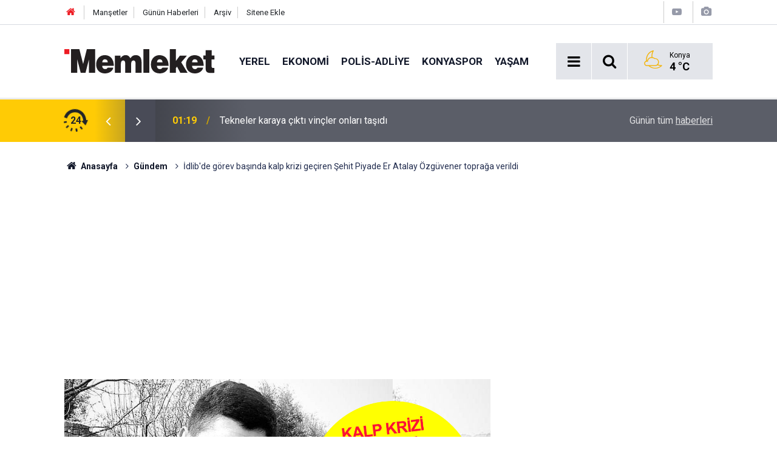

--- FILE ---
content_type: text/html; charset=UTF-8
request_url: https://www.memleket.com.tr/idlibde-gorev-basinda-kalp-krizi-geciren-sehit-piyade-er-atalay-ozguvener-topraga-2120671h.htm
body_size: 7874
content:
<!doctype html>
	<html lang="tr">
	<head>
		<meta charset="utf-8"/>
		<meta http-equiv="X-UA-Compatible" content="IE=edge"/>
		<meta name="viewport" content="width=device-width, initial-scale=1"/>
		<title>İdlib&#039;de görev başında kalp krizi geçiren Şehit Piyade Er Atalay Özgüvener toprağa verildi</title>
		<meta name="description" content="İdlib&#039;te görevi başında geçirdiği kalp krizi sonucu şehit olan 21 yaşındaki Sözleşmeli Piyade Er Atalay Özgüvener, düzenlenen törenle toprağa verildi" />
<meta name="keywords" content="İdlib,Ankara,şehit,Atalay Özgüvener" />
<link rel="canonical" href="https://www.memleket.com.tr/idlibde-gorev-basinda-kalp-krizi-geciren-sehit-piyade-er-atalay-ozguvener-topraga-2120671h.htm" />
<link rel="amphtml" href="https://www.memleket.com.tr/service/amp/idlibde-gorev-basinda-kalp-krizi-geciren-sehit-piyade-er-atalay-ozguvener-topraga-2120671h.htm" />
<meta property="og:type" content="article" />
<meta property="og:site_name" content="Memleket" />
<meta property="og:url" content="https://www.memleket.com.tr/idlibde-gorev-basinda-kalp-krizi-geciren-sehit-piyade-er-atalay-ozguvener-topraga-2120671h.htm" />
<meta property="og:title" content="İdlib&#039;de görev başında kalp krizi geçiren Şehit Piyade Er Atalay Özgüvener toprağa verildi" />
<meta property="og:description" content="İdlib&#039;te görevi başında geçirdiği kalp krizi sonucu şehit olan 21 yaşındaki Sözleşmeli Piyade Er Atalay Özgüvener, düzenlenen törenle toprağa verildi" />
<meta property="og:image" content="https://cdn.memleket.com.tr/news/640555.jpg" />
<meta property="og:image:width" content="702" />
<meta property="og:image:height" content="351" />
<meta name="twitter:card" content="summary_large_image" />
<meta name="twitter:site" content="@memlekethaber" />
<meta name="twitter:url"  content="https://www.memleket.com.tr/idlibde-gorev-basinda-kalp-krizi-geciren-sehit-piyade-er-atalay-ozguvener-topraga-2120671h.htm" />
<meta name="twitter:title" content="İdlib&#039;de görev başında kalp krizi geçiren Şehit Piyade Er Atalay Özgüvener toprağa verildi" />
<meta name="twitter:description" content="İdlib&#039;te görevi başında geçirdiği kalp krizi sonucu şehit olan 21 yaşındaki Sözleşmeli Piyade Er Atalay Özgüvener, düzenlenen törenle toprağa verildi" />
<meta name="twitter:image" content="https://cdn.memleket.com.tr/news/640555.jpg" />
		<meta name="robots" content="max-snippet:-1, max-image-preview:large, max-video-preview:-1"/>
		<link rel="manifest" href="/manifest.json"/>
		<link rel="icon" href="https://www.memleket.com.tr/d/assets/favicon/favicon.ico"/>
		<meta name="generator" content="CM News 6.0"/>

		<link rel="preconnect" href="https://fonts.gstatic.com"/>
		<link rel="preconnect" href="https://www.google-analytics.com"/>
		<link rel="preconnect" href="https://stats.g.doubleclick.net"/>
		<link rel="preconnect" href="https://tpc.googlesyndication.com"/>
		<link rel="preconnect" href="https://pagead2.googlesyndication.com"/>

		<link rel="stylesheet" href="https://www.memleket.com.tr/d/assets/bundle/2019-main.css?1622036820"/>

		<script>
			const BURL = "https://www.memleket.com.tr/",
				DURL = "https://cdn.memleket.com.tr/";
		</script>
		<script type="text/javascript" src="https://www.memleket.com.tr/d/assets/bundle/2019-main.js?1622036820" async></script>

		<!-- Google tag (gtag.js) -->
<script async src="https://www.googletagmanager.com/gtag/js?id=G-YQ01QJWFGV"></script>
<script>
  window.dataLayer = window.dataLayer || [];
  function gtag(){dataLayer.push(arguments);}
  gtag('js', new Date());

  gtag('config', 'G-YQ01QJWFGV');
</script>


<script async src="https://pagead2.googlesyndication.com/pagead/js/adsbygoogle.js?client=ca-pub-1171034243449792"
     crossorigin="anonymous"></script>			</head>
	<body class="body-main prevent news-detail news-46">
		<header class="base-header header-01">

	<div class="nav-top-container d-none d-lg-block">
		<div class="container">
			<div class="row">
				<div class="col">
					<nav class="nav-top">
	<div><a href="/" title="Anasayfa"><i class="icon-home"></i></a></div>
	<div><a href="/mansetler" title="Manşetler">Manşetler</a></div>
	<div>
		<a href="/son-haberler" title="Günün Haberleri">Günün Haberleri</a>
	</div>
	<div><a href="/ara" title="Arşiv">Arşiv</a></div>
	<div><a href="/sitene-ekle" title="Sitene Ekle">Sitene Ekle</a></div>
</nav>				</div>
				<div class="col-auto nav-icon">
					<div>
	<a href="/web-tv" title="Web TV"><span class="icon-youtube-play"></span></a>
</div>
<div>
	<a href="/foto-galeri" title="Foto Galeri"><span class="icon-camera"></span></a>
</div>
				</div>
			</div>
		</div>
	</div>

	<div class="nav-main-container">
		<div class="container">
			<div class="row h-100 align-items-center flex-nowrap">
				<div class="col-10 col-xl-auto brand">
					<a href="/" rel="home" title="Memleket">
						<img class="lazy" loading="lazy" data-src="https://www.memleket.com.tr/d/assets/logo-white.svg" alt="Memleket" width="250" height="40"/>
					</a>
				</div>
				<div class="col-xl-auto d-none d-xl-block">
					<ul class="nav-main d-flex flex-row">
													<li>
								<a href="/yerel-gundem-haberleri-1hk.htm" title="Yerel">Yerel</a>
							</li>
														<li>
								<a href="/ekonomi-haberleri-2hk.htm" title="Ekonomi">Ekonomi</a>
							</li>
														<li>
								<a href="/polis-adliye-haberleri-27hk-htm-haberleri-27hk.htm" title="POLİS-ADLİYE">POLİS-ADLİYE</a>
							</li>
														<li>
								<a href="/konyaspor-haberleri-18hk.htm" title="Konyaspor">Konyaspor</a>
							</li>
														<li>
								<a href="/yasam-haberleri-48hk.htm" title="Yaşam">Yaşam</a>
							</li>
												</ul>
				</div>
				<div class="col-2 col-xl-auto d-flex justify-content-end ml-auto">
					<ul class="nav-tool d-flex flex-row">
						<li>
							<button class="btn show-all-menu" aria-label="Menu"><i class="icon-menu"></i></button>
						</li>
						<!--li class="d-none d-sm-block"><button class="btn" aria-label="Ara"><i class="icon-search"></i></button></li-->
						<li class="d-none d-sm-block">
							<a class="btn" href="/ara"><i class="icon-search"></i></a>
						</li>
													<li class="align-items-center d-none d-lg-flex weather">
								<span class="weather-icon float-left"><i class="icon-accu-35"></i></span>
																<div class="weather-info float-left">
									<div class="city">Konya										<span>4 °C</span></div>
								</div>
							</li>
											</ul>
				</div>
			</div>
		</div>
	</div>

	<section class="bar-last-news">
	<div class="container d-flex align-items-center">
		<div class="icon">
			<i class="icon-spin-cm-1 animate-spin"></i>
			<span>24</span>
		</div>
		<div class="items">
			<div class="owl-carousel owl-align-items-center" data-options='{
				"items": 1,
				"rewind": true,
				"autoplay": true,
				"autoplayHoverPause": true,
				"dots": false,
				"nav": true,
				"navText": "icon-angle",
				"animateOut": "slideOutUp",
				"animateIn": "slideInUp"}'
			>
									<div class="item">
						<span class="time">01:19</span>
						<a href="/tekneler-karaya-cikti-vincler-onlari-tasidi-2352605h.htm">Tekneler karaya çıktı vinçler onları taşıdı</a>
					</div>
										<div class="item">
						<span class="time">01:15</span>
						<a href="/ankarayi-baskent-yapan-neden-ortaya-cikti-2352604h.htm">Ankara'yı başkent yapan neden ortaya çıktı</a>
					</div>
										<div class="item">
						<span class="time">01:12</span>
						<a href="/fenerbahcenin-yeni-forveti-19-yasinda-2352603h.htm">Fenerbahçe'nin yeni forveti 19 yaşında</a>
					</div>
										<div class="item">
						<span class="time">23:47</span>
						<a href="/togg-sonunda-bunu-da-yapti-2352602h.htm">Togg Sonunda Bunu da Yaptı</a>
					</div>
										<div class="item">
						<span class="time">23:39</span>
						<a href="/cagdas-atandan-istifa-aciklamasi-2352601h.htm">Çağdaş Atan'dan istifa açıklaması</a>
					</div>
										<div class="item">
						<span class="time">22:23</span>
						<a href="/konyasporu-yakan-ihmaller-zinciri-2352600h.htm">Konyaspor'u yakan ihmaller zinciri</a>
					</div>
										<div class="item">
						<span class="time">22:01</span>
						<a href="/konyaspora-teknik-direktor-araniyor-2352599h.htm">Konyaspor'a Teknik Direktör Aranıyor</a>
					</div>
										<div class="item">
						<span class="time">20:03</span>
						<a href="/bosluk-yapti-yedege-cekildi-2352598h.htm">Boşluk Yaptı Yedeğe Çekildi</a>
					</div>
										<div class="item">
						<span class="time">19:13</span>
						<a href="/hortumun-icinden-cikti-boyle-bulundu-2352597h.htm">Hortumun içinden çıktı böyle bulundu</a>
					</div>
										<div class="item">
						<span class="time">19:08</span>
						<a href="/ozgur-ozel-sasirtti-2352596h.htm">Özgür Özel Şaşırttı</a>
					</div>
								</div>
		</div>
		<div class="all-link">
			<a href="/son-haberler">Günün tüm <u>haberleri</u></a>
		</div>
	</div>
</section>
</header>

<section class="breadcrumbs">
	<div class="container">

		<ol>
			<li><a href="https://www.memleket.com.tr/"><h1><i class="icon-home"></i> Anasayfa</h1></a></li>
																		<li><a href="https://www.memleket.com.tr/gundem-haberleri-46hk-htm-haberleri-46hk.htm"><h2>Gündem</h2></a></li>
																					<li><h3>İdlib'de görev başında kalp krizi geçiren Şehit Piyade Er Atalay Özgüvener toprağa verildi</h3></li>
									</ol>

	</div>
</section>
<!-- -->
	<main role="main">
				<div class="container section-padding-gutter">
									<section class="banner banner-wide"><script async src="https://pagead2.googlesyndication.com/pagead/js/adsbygoogle.js?client=ca-pub-1171034243449792"
     crossorigin="anonymous"></script>
<!-- normal site reklamı -->
<ins class="adsbygoogle"
     style="display:block"
     data-ad-client="ca-pub-1171034243449792"
     data-ad-slot="6976939489"
     data-ad-format="auto"
     data-full-width-responsive="true"></ins>
<script>
     (adsbygoogle = window.adsbygoogle || []).push({});
</script></section>
			<div class="row">
	<div class="col-12 col-lg-8">
	<div class="page-content  news-scroll" data-pages="[{&quot;id&quot;:&quot;2352601&quot;,&quot;link&quot;:&quot;cagdas-atandan-istifa-aciklamasi-2352601h.htm&quot;},{&quot;id&quot;:&quot;2352600&quot;,&quot;link&quot;:&quot;konyasporu-yakan-ihmaller-zinciri-2352600h.htm&quot;},{&quot;id&quot;:&quot;2352599&quot;,&quot;link&quot;:&quot;konyaspora-teknik-direktor-araniyor-2352599h.htm&quot;},{&quot;id&quot;:&quot;2352597&quot;,&quot;link&quot;:&quot;hortumun-icinden-cikti-boyle-bulundu-2352597h.htm&quot;},{&quot;id&quot;:&quot;2352596&quot;,&quot;link&quot;:&quot;ozgur-ozel-sasirtti-2352596h.htm&quot;},{&quot;id&quot;:&quot;2352584&quot;,&quot;link&quot;:&quot;konyali-ciftciye-kenevir-izni-yeni-duzenleme-yururlukte-2352584h.htm&quot;},{&quot;id&quot;:&quot;2352581&quot;,&quot;link&quot;:&quot;en-dusuk-emekli-maasi-fark-odemeleri-icin-tarih-aciklandi-2352581h.htm&quot;},{&quot;id&quot;:&quot;2352578&quot;,&quot;link&quot;:&quot;obruk-gercegi-konyada-sorun-ana-kaya-degil-su-cekimi-2352578h.htm&quot;},{&quot;id&quot;:&quot;2352577&quot;,&quot;link&quot;:&quot;konya-siyasetinin-duayeni-haci-ali-bozdam-vefat-etti-2352577h.htm&quot;},{&quot;id&quot;:&quot;2352576&quot;,&quot;link&quot;:&quot;konut-kredilerinde-sifir-ikinci-el-ayrimi-kaldirildi-kartlara-duzenleme-geldi-2352576h.htm&quot;}]">
	<div class="post-article" id="news-'2120671" data-order="1" data-id="2120671" data-title="İdlib&#039;de görev başında kalp krizi geçiren Şehit Piyade Er Atalay Özgüvener toprağa verildi" data-url="https://www.memleket.com.tr/idlibde-gorev-basinda-kalp-krizi-geciren-sehit-piyade-er-atalay-ozguvener-topraga-2120671h.htm">
		<div class="article-detail news-detail">

			<div class="article-image">
									<div class="imgc image">
						<img class="lazy" loading="lazy" src="[data-uri]" data-src="https://cdn.memleket.com.tr/news/640555.jpg" data-sizes="auto" data-srcset-pass="https://cdn.memleket.com.tr/news_ts/640555.jpg 414w, https://cdn.memleket.com.tr/news_t/640555.jpg 702w, https://cdn.memleket.com.tr/news/640555.jpg 1280w" alt="İdlib&#039;de görev başında kalp krizi geçiren Şehit Piyade Er Atalay Özgüvener toprağa verildi"/>
					</div>
							</div>

			<aside class="article-side">
				<div class="position-sticky">
					<div class="content-date">
						<time class="p1" datetime="2022-05-21 14:30:36">14:30</time>
						<span class="p2">21 Mayıs 2022</span>
					</div>
					<div class="content-tools bookmark-block" data-type="1" data-twitter="memlekethaber">
						<button class="icon-mail-alt bg" onclick="return openPopUp_520x390('/send_to_friend.php?type=1&amp;id=2120671');" title="Arkadaşına Gönder"></button>
						<button class="icon-print bg" onclick="return openPopUp_670x500('/print.php?type=1&amp;id=2120671')" title="Yazdır"></button>

													<button class="icon-comment bg" onclick="$.scrollTo('#comment_form_2120671', 600);" title="Yorum Yap"></button>
																	</div>
				</div>
			</aside>

			<article class="article-content">

				<div class="content-heading">
					<h1 class="content-title">İdlib'de görev başında kalp krizi geçiren Şehit Piyade Er Atalay Özgüvener toprağa verildi</h1>
					<p class="content-description">İdlib'te görevi başında geçirdiği kalp krizi sonucu şehit olan 21 yaşındaki Sözleşmeli Piyade Er Atalay Özgüvener, düzenlenen törenle toprağa verildi</p>
				</div>

				
							<section class="banner banner-float"><script async src="https://pagead2.googlesyndication.com/pagead/js/adsbygoogle.js?client=ca-pub-1171034243449792"
     crossorigin="anonymous"></script>
<!-- normal site reklamı -->
<ins class="adsbygoogle"
     style="display:block"
     data-ad-client="ca-pub-1171034243449792"
     data-ad-slot="6976939489"
     data-ad-format="auto"
     data-full-width-responsive="true"></ins>
<script>
     (adsbygoogle = window.adsbygoogle || []).push({});
</script></section>
		
				<div class="text-content">
					<p>İdlib Harekat Bölgesinde görevi başında kalp krizi geçirerek Şehit düşen Sözleşmeli Er Atalay Özgüvener, Ankara'da defnedildi.</p><p>İdlib'te görevi sırasında geçirdiği rahatsızlık sonucu şehit olan Sözleşmeli Piyade Er Atalay Özgüvener, Ankara Karşıyaka Mezarlığı'nda Ahmet Efendi Camii'nde kılınan cenaze namazının ardından toprağa verildi.</p><p><strong>MESLEĞE 7 AY ÖNCE BAŞLAMIŞTI</strong></p><p>Askerlik mesleğine 7 ay önce başlayan şehit Atalay Özgüvener, henüz 21 yaşındaydı. Özer Özgüvener ve Kadriye Özgüvener'in 3 çocuğundan ortancası olan şehit Özgüvener, mesleğe başlamadan önce özel güvenlik görevlisi olduğu öğrenildi.</p></p>				</div>

				
				
									<p class="content-source">
						<span class="c">Kaynak:</span><img class="lazy" loading="lazy" data-src="https://cdn.memleket.com.tr/news_source/4.jpg" align="absmiddle" alt="Haber Kaynağı" width="110" height="30"/>					</p>

				
				
				
				<section class="news-label">
	<header><i class="icon-tag"></i> Etiketler :</header>
	<ul>
							<li>
				<a href="/idlib-haberleri.htm" title="İdlib haberleri" rel="tag">İdlib</a>
			</li>
								<li>
				<a href="/ankara-haberleri.htm" title="Ankara haberleri" rel="tag">Ankara</a>
			</li>
								<li>
				<a href="/sehit-haberleri.htm" title="şehit haberleri" rel="tag">şehit</a>
			</li>
								<li>
				<a href="/atalay-ozguvener-haberleri.htm" title="Atalay Özgüvener haberleri" rel="tag">Atalay Özgüvener</a>
			</li>
						</ul>
</section>

				
			</article>
		</div>

		
				<section class="comment-block">
		<header class="caption"><span>HABERE</span> YORUM KAT</header>

		<div class="comment_add clearfix">
	<form method="post" id="comment_form_2120671" onsubmit="return addComment(this, 1, 2120671);">
		<textarea name="comment_content" class="comment_content" rows="6" placeholder="YORUMUNUZ" maxlength="300"></textarea>
		<input type="hidden" name="reply" value="0"/>
		<span class="reply_to"></span>
		<input type="text" name="member_name" class="member_name" placeholder="AD-SOYAD"/>
		<input type="submit" name="comment_submit" class="comment_submit" value="YORUMLA"/>
	</form>
			<div class="info"><b>UYARI:</b> Çok uzun metinler, küfür, hakaret, rencide edici cümleler veya imalar, inançlara saldırı içeren, imla kuralları ile yazılmamış,Türkçe karakter kullanılmayan yorumlar onaylanmamaktadır.</div>
	</div>
		
	</section>

	<div id="fb-comments-2120671" class="fb-comments" data-href="https://www.memleket.com.tr/idlibde-gorev-basinda-kalp-krizi-geciren-sehit-piyade-er-atalay-ozguvener-topraga-2120671h.htm" data-width="100%" data-numposts="10" data-colorscheme="light"></div>

<!-- -->

		
		
			</div>
	</div>
	</div>
			<div class="col-12 col-lg-4">
						<section class="banner banner-side"><script async src="https://pagead2.googlesyndication.com/pagead/js/adsbygoogle.js?client=ca-pub-1171034243449792"
     crossorigin="anonymous"></script>
<!-- AMP -->
<ins class="adsbygoogle"
     style="display:block"
     data-ad-client="ca-pub-1171034243449792"
     data-ad-slot="5018563701"
     data-ad-format="auto"
     data-full-width-responsive="true"></ins>
<script>
     (adsbygoogle = window.adsbygoogle || []).push({});
</script></section>
		<section class="side-content news-side-list ">
			<header class="side-caption">
			<div><span>Gündem </span></div>
		</header>
		<div class="row">
																<div class="col-12 mb-4 box-02">
						<div class="post-item ia">
			<a href="/fenomenlere-operasyon-hasan-can-kaya-ve-reynmen-gozaltinda-2352580h.htm">
				<div class="imgc">
					<img class="lazy" loading="lazy" data-src="https://cdn.memleket.com.tr/news/794725.jpg" alt="Fenomenlere operasyon! Hasan Can Kaya ve Reynmen gözaltında"/>
				</div>
				<span class="t">Fenomenlere operasyon! Hasan Can Kaya ve Reynmen gözaltında</span>
											</a>
		</div>
					</div>
			
														<div class="col-12 mb-4 box-02">
						<div class="post-item ia">
			<a href="/konyada-il-muduru-gorevden-alindi-atama-kararlari-resmi-gazetede-2352572h.htm">
				<div class="imgc">
					<img class="lazy" loading="lazy" data-src="https://cdn.memleket.com.tr/news/749979.jpg" alt="Konya&#039;da il müdürü görevden alındı! Atama kararları Resmi Gazete’de"/>
				</div>
				<span class="t">Konya'da il müdürü görevden alındı! Atama kararları Resmi Gazete’de</span>
											</a>
		</div>
					</div>
															<div class="col-12">
									</div>
			
														<div class="col-12 mb-4 box-02">
						<div class="post-item ia">
			<a href="/liv-hospitaldan-fatih-urek-ile-ilgili-aciklama-2352567h.htm">
				<div class="imgc">
					<img class="lazy" loading="lazy" data-src="https://cdn.memleket.com.tr/news/794717.jpg" alt="Liv Hospital&#039;dan Fatih Ürek ile ilgili açıklama"/>
				</div>
				<span class="t">Liv Hospital'dan Fatih Ürek ile ilgili açıklama</span>
											</a>
		</div>
					</div>
			
														<div class="col-12 mb-4 box-02">
						<div class="post-item ia">
			<a href="/unlu-sarkici-fatih-urekten-aci-haber-geldi-2352561h.htm">
				<div class="imgc">
					<img class="lazy" loading="lazy" data-src="https://cdn.memleket.com.tr/news/791015.jpg" alt="Ünlü Şarkıcı Fatih Ürek’ten Acı Haber Geldi"/>
				</div>
				<span class="t">Ünlü Şarkıcı Fatih Ürek’ten Acı Haber Geldi</span>
											</a>
		</div>
					</div>
															<div class="col-12">
									</div>
			
														<div class="col-12 mb-4 box-02">
						<div class="post-item ia">
			<a href="/okullarda-ikinci-donem-bayrak-sevgisi-temasiyla-baslayacak-2352547h.htm">
				<div class="imgc">
					<img class="lazy" loading="lazy" data-src="https://cdn.memleket.com.tr/news/699450.jpg" alt="Okullarda ikinci dönem ‘Bayrak Sevgisi’ temasıyla başlayacak"/>
				</div>
				<span class="t">Okullarda ikinci dönem ‘Bayrak Sevgisi’ temasıyla başlayacak</span>
											</a>
		</div>
					</div>
			
														<div class="col-12 mb-4 box-02">
						<div class="post-item ia">
			<a href="/ufuk-ozkan-icin-umut-veren-gelisme-nakil-icin-gun-sayiliyor-2352544h.htm">
				<div class="imgc">
					<img class="lazy" loading="lazy" data-src="https://cdn.memleket.com.tr/news/794697.jpg" alt="Ufuk Özkan için umut veren gelişme: Nakil için gün sayılıyor"/>
				</div>
				<span class="t">Ufuk Özkan için umut veren gelişme: Nakil için gün sayılıyor</span>
											</a>
		</div>
					</div>
															<div class="col-12">
									</div>
			
														<div class="col-12 mb-4 box-02">
						<div class="post-item ia">
			<a href="/konya-tarsim-bolgesi-afyonlu-ciftcilerle-sahada-2352543h.htm">
				<div class="imgc">
					<img class="lazy" loading="lazy" data-src="https://cdn.memleket.com.tr/news/794696.jpg" alt="Konya TARSİM Bölgesi Afyonlu Çiftçilerle Sahada"/>
				</div>
				<span class="t">Konya TARSİM Bölgesi Afyonlu Çiftçilerle Sahada</span>
											</a>
		</div>
					</div>
			
														<div class="col-12 mb-4 box-02">
						<div class="post-item ia">
			<a href="/bu-kiraathanede-cay-5-lira-muhabbet-sinirsiz-2352540h.htm">
				<div class="imgc">
					<img class="lazy" loading="lazy" data-src="https://cdn.memleket.com.tr/news/794693.jpg" alt="Bu kıraathanede çay 5 lira, muhabbet sınırsız"/>
				</div>
				<span class="t">Bu kıraathanede çay 5 lira, muhabbet sınırsız</span>
											</a>
		</div>
					</div>
												</div>
</section>		</div>
		</div>
		</div>
	</main>

	<footer class="base-footer footer-01">
	<div class="nav-top-container">
		<div class="container">
			<div class="row">
				<div class="col-12 col-lg-auto">
					Memleket &copy; 2005				</div>
				<div class="col-12 col-lg-auto">
					<nav class="nav-footer">
	<div><a href="/" title="Anasayfa">Anasayfa</a></div>
	<div><a href="/kunye" title="Künye">Künye</a></div>
	<div><a href="/iletisim" title="İletişim">İletişim</a></div>
	<div>
		<a href="/gizlilik-ilkeleri" title="Gizlilik İlkeleri">Gizlilik İlkeleri</a>
	</div>
	<div><a href="/sitene-ekle" title="Sitene Ekle">Sitene Ekle</a></div>
</nav>
				</div>
				<div class="col-12 col-lg-auto">
					<div class="nav-social"><a class="facebook-bg" href="https://www.facebook.com/Memleket.com.tr" rel="nofollow noopener noreferrer" target="_blank" title="Facebook ile takip et"><i class="icon-facebook"></i></a><a class="twitter-bg" href="https://twitter.com/memlekethaber" rel="nofollow noopener noreferrer" target="_blank" title="Twitter ile takip et"><i class="icon-twitter"></i></a><a class="instagram-bg" href="https://www.instagram.com/memleketgazetesi" rel="nofollow noopener noreferrer" target="_blank" title="Instagram ile takip et"><i class="icon-instagramm"></i></a><a class="rss-bg" href="/service/rss.php" target="_blank" title="RSS, News Feed, Haber Beslemesi"><i class="icon-rss"></i></a></div>				</div>
			</div>
		</div>
	</div>
			<section class="nav-tags-container">
			<div class="container">
				<ul class="nav-tags">
    <li><a href="/konya-haberleri.htm" title="Konya Haberleri">Konya Haberleri</a></li>
    <li><a href="/selcuklu-haberleri.htm" title="Selçuklu Haberleri">Selçuklu Haberleri</a></li>
    <li><a href="/karatay-haberleri.htm" title="Karatay Haberleri">Karatay Haberleri</a></li>
    <li><a href="/meram-haberleri.htm" title="Meram Haberleri">Meram Haberleri</a></li>
    <li><a href="/mevlana-haberleri.htm" title="Mevlana Haberleri">Mevlana Haberleri</a></li>
</ul>			</div>
		</section>
		<div class="container">
		<div class="row">
			<div class="col cm-sign">
				<i class="icon-cm" title="CM Bilişim Teknolojileri"></i>
				<a href="https://www.cmbilisim.com/haber-portali-20s.htm?utm_referrer=https%3A%2F%2Fwww.memleket.com.tr%2F" target="_blank" title="CMNews Haber Portalı Yazılımı">Haber Portalı Yazılımı</a>
			</div>
		</div>
	</div>
</footer>
<div id="nav-all" class="nav-all nav-all-01 overlay">
	<div class="logo-container">
		<img src="https://www.memleket.com.tr/d/assets/logo-white.svg" alt="Memleket" width="250" height="40" class="show-all-menu">
		<button id="close-nav-all" class="show-all-menu close"><i class="icon-cancel"></i></button>
	</div>
	<div class="search-container">
		<form action="/ara">
			<input type="text" placeholder="Sitede Ara" name="key"><button type="submit"><i class="icon-search"></i></button>
		</form>
	</div>
	<nav>
		<header class="caption">Haberler</header>
<ul class="topics">
		<li><a href="/son-haberler">Son Haberler</a></li>
	<li><a href="/mansetler">Manşetler</a></li>
			<li>
			<a href="/yerel-gundem-haberleri-1hk.htm" title="Yerel">Yerel</a>
		</li>
				<li>
			<a href="/ekonomi-haberleri-2hk.htm" title="Ekonomi">Ekonomi</a>
		</li>
				<li>
			<a href="/polis-adliye-haberleri-27hk-htm-haberleri-27hk.htm" title="POLİS-ADLİYE">POLİS-ADLİYE</a>
		</li>
				<li>
			<a href="/konyaspor-haberleri-18hk.htm" title="Konyaspor">Konyaspor</a>
		</li>
				<li>
			<a href="/yasam-haberleri-48hk.htm" title="Yaşam">Yaşam</a>
		</li>
				<li>
			<a href="/dunya-haberleri-4hk.htm" title="Dünya">Dünya</a>
		</li>
				<li>
			<a href="/spor-haberleri-6hk-htm-haberleri-6hk.htm" title="Spor">Spor</a>
		</li>
				<li>
			<a href="/magazin-haberleri-5hk.htm" title="Magazin">Magazin</a>
		</li>
				<li>
			<a href="/teknoloji-haberleri-10hk.htm" title="Teknoloji">Teknoloji</a>
		</li>
				<li>
			<a href="/kultur-sanat-haberleri-21hk.htm" title="Kültür Sanat">Kültür Sanat</a>
		</li>
				<li>
			<a href="/saglik-haberleri-7hk.htm" title="Sağlık">Sağlık</a>
		</li>
				<li>
			<a href="/egitim-haberleri-28hk-htm-haberleri-28hk.htm" title="EĞİTİM">EĞİTİM</a>
		</li>
				<li>
			<a href="/turkiye-haberleri-3hk.htm" title="Türkiye">Türkiye</a>
		</li>
				<li>
			<a href="/ilceler-haberleri-17hk.htm" title="İlçeler">İlçeler</a>
		</li>
				<li>
			<a href="/gundem-haberleri-46hk-htm-haberleri-46hk.htm" title="Gündem">Gündem</a>
		</li>
				<li>
			<a href="/politika-haberleri-54hk.htm" title="Politika">Politika</a>
		</li>
		
</ul>
<header class="caption">Diğer İçerikler</header>
<ul class="topics">
	<li><a href="#">Foto Galeri</a></li>
	<li><a href="#">Web Tv</a></li>
	<li><a href="#">Yazarlar</a></li>
	<li><a href="#">Gazete Manşetleri</a></li>
</ul>
<header class="caption">Kurumsal</header>
<ul class="topics">
	<li><a href="#">Künye</a></li>
	<li><a href="#">İletişim</a></li>
	<li><a href="#">Gizlilik İlkeleri</a></li>
	<li><a href="#">Kullanım Şartları</a></li>
	<li><a href="#">Geliştiriciler İçin</a></li>
</ul>	</nav>
</div>
<!-- -->
<script type="application/ld+json">
{
    "@context": "http://schema.org",
    "@graph": [
        {
            "@type": "WebSite",
            "url": "https://www.memleket.com.tr/",
            "name": "Memleket",
            "description": "Türkiye'nin en güvenilir haber kaynağı Memleket.com.tr'ye hoş geldiniz! Son dakika haberleri, güncel gelişmeler, ekonomi, spor ve daha fazlasını takip edin.",
            "potentialAction": {
                "@type": "SearchAction",
                "target": "https://www.memleket.com.tr/ara?key={search_term_string}",
                "query-input": "required name=search_term_string"
            }
        },
        {
            "@type": "Organization",
            "name": "Memleket",
            "url": "https://www.memleket.com.tr/",
            "logo": "https://www.memleket.com.tr/d/assets/logo-white.svg",
            "telephone": "+90 332 352 11 66",
            "address": "Vatan Caddesi Rıza İşhanı No: 8 İç Kapı Numarası: 103 - 42060 Selçuklu/Konya",
            "sameAs": [
                "https://www.facebook.com/Memleket.com.tr",
                "https://www.twitter.com/memlekethaber",
                "https://www.instagram.com/memleketgazetesi"
            ]
        },
        {
            "@type": "BreadcrumbList",
            "itemListElement": [
                {
                    "@type": "ListItem",
                    "position": 1,
                    "name": "Anasayfa",
                    "item": "https://www.memleket.com.tr/"
                },
                {
                    "@type": "ListItem",
                    "position": 2,
                    "name": "Gündem",
                    "item": "https://www.memleket.com.tr/gundem-haberleri-46hk-htm-haberleri-46hk.htm"
                }
            ]
        },
        {
            "@type": "NewsArticle",
            "datePublished": "2022-05-21T14:30:38+03:00",
            "dateCreated": "2022-05-21T14:30:38+03:00",
            "dateModified": "2022-05-21T14:30:38+03:00",
            "headline": "İdlib&#039;de görev başında kalp krizi geçiren Şehit Piyade Er Atalay Özgüvener toprağa verildi",
            "description": "İdlib&#039;te görevi başında geçirdiği kalp krizi sonucu şehit olan 21 yaşındaki Sözleşmeli Piyade Er Atalay Özgüvener, düzenlenen törenle toprağa verildi",
            "articleSection": "Gündem",
            "keywords": [
                "İdlib",
                "Ankara",
                "şehit",
                "Atalay Özgüvener"
            ],
            "image": [
                "https://cdn.memleket.com.tr/news/640555.jpg"
            ],
            "speakable": {
                "@type": "SpeakableSpecification",
                "cssSelector": [
                    ".content-title",
                    ".content-description",
                    ".text-content"
                ]
            },
            "author": {
                "@type": "Organization",
                "name": "Memleket",
                "logo": {
                    "@type": "ImageObject",
                    "url": "https://www.memleket.com.tr/d/assets/logo-amp.png",
                    "width": 600,
                    "height": 60
                }
            },
            "publisher": {
                "@type": "Organization",
                "name": "Memleket",
                "logo": {
                    "@type": "ImageObject",
                    "url": "https://www.memleket.com.tr/d/assets/logo-amp.png",
                    "width": 600,
                    "height": 60
                }
            },
            "mainEntityOfPage": "https://www.memleket.com.tr/idlibde-gorev-basinda-kalp-krizi-geciren-sehit-piyade-er-atalay-ozguvener-topraga-2120671h.htm",
            "inLanguage": "tr-TR"
        }
    ]
}
</script>
	<!-- Google tag (gtag.js) -->
<script async src="https://www.googletagmanager.com/gtag/js?id=G-YQ01QJWFGV"></script>
<script>
  window.dataLayer = window.dataLayer || [];
  function gtag(){dataLayer.push(arguments);}
  gtag('js', new Date());

  gtag('config', 'G-YQ01QJWFGV');
</script>		<!-- 0.018665075302124 -->
	<script defer src="https://static.cloudflareinsights.com/beacon.min.js/vcd15cbe7772f49c399c6a5babf22c1241717689176015" integrity="sha512-ZpsOmlRQV6y907TI0dKBHq9Md29nnaEIPlkf84rnaERnq6zvWvPUqr2ft8M1aS28oN72PdrCzSjY4U6VaAw1EQ==" data-cf-beacon='{"version":"2024.11.0","token":"f423d8f903a4437f908f41ac3ef036e1","r":1,"server_timing":{"name":{"cfCacheStatus":true,"cfEdge":true,"cfExtPri":true,"cfL4":true,"cfOrigin":true,"cfSpeedBrain":true},"location_startswith":null}}' crossorigin="anonymous"></script>
</body>
	</html>
	

--- FILE ---
content_type: text/html; charset=utf-8
request_url: https://www.google.com/recaptcha/api2/aframe
body_size: 151
content:
<!DOCTYPE HTML><html><head><meta http-equiv="content-type" content="text/html; charset=UTF-8"></head><body><script nonce="iV1lDWJMXxcWZpV7ve508w">/** Anti-fraud and anti-abuse applications only. See google.com/recaptcha */ try{var clients={'sodar':'https://pagead2.googlesyndication.com/pagead/sodar?'};window.addEventListener("message",function(a){try{if(a.source===window.parent){var b=JSON.parse(a.data);var c=clients[b['id']];if(c){var d=document.createElement('img');d.src=c+b['params']+'&rc='+(localStorage.getItem("rc::a")?sessionStorage.getItem("rc::b"):"");window.document.body.appendChild(d);sessionStorage.setItem("rc::e",parseInt(sessionStorage.getItem("rc::e")||0)+1);localStorage.setItem("rc::h",'1769909770974');}}}catch(b){}});window.parent.postMessage("_grecaptcha_ready", "*");}catch(b){}</script></body></html>